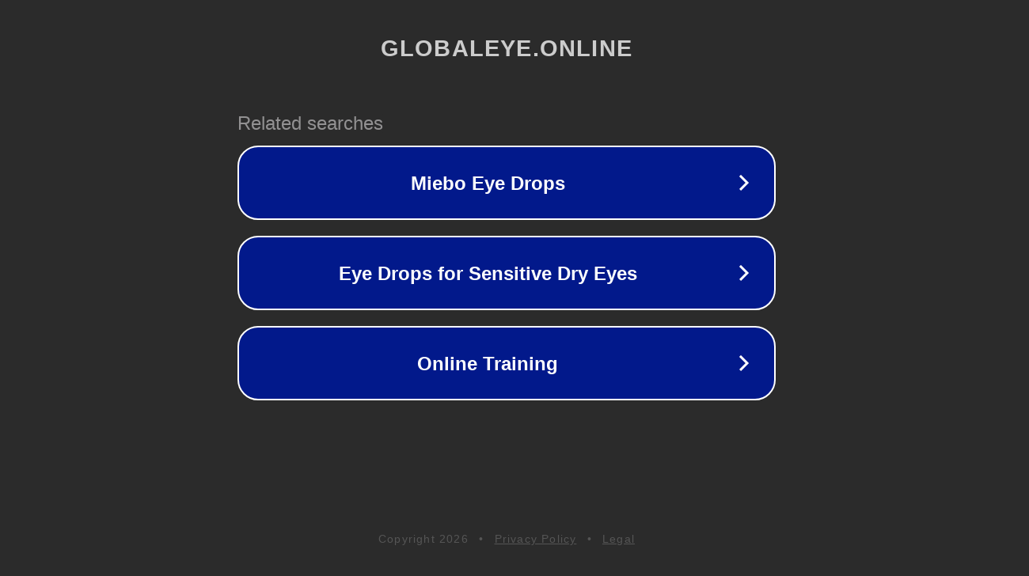

--- FILE ---
content_type: text/html; charset=utf-8
request_url: http://ww25.globaleye.online/alishop/1005002985111773/en/4pcs-64mm-ssr-wheel-center-caps.html?subid1=20240222-1631-3811-b044-6735ab3c08a5
body_size: 1270
content:
<!doctype html>
<html data-adblockkey="MFwwDQYJKoZIhvcNAQEBBQADSwAwSAJBANDrp2lz7AOmADaN8tA50LsWcjLFyQFcb/P2Txc58oYOeILb3vBw7J6f4pamkAQVSQuqYsKx3YzdUHCvbVZvFUsCAwEAAQ==_eqL7js0vZlybyFlnBlMUhRZdKvz+poTgWyJc1ZHmgRQoER5rnvEkBOdAOXBkHBCoDUIg0Y5x3zxhbik31w0KzQ==" lang="en" style="background: #2B2B2B;">
<head>
    <meta charset="utf-8">
    <meta name="viewport" content="width=device-width, initial-scale=1">
    <link rel="icon" href="[data-uri]">
    <link rel="preconnect" href="https://www.google.com" crossorigin>
</head>
<body>
<div id="target" style="opacity: 0"></div>
<script>window.park = "[base64]";</script>
<script src="/bdmeOnlHu.js"></script>
</body>
</html>
